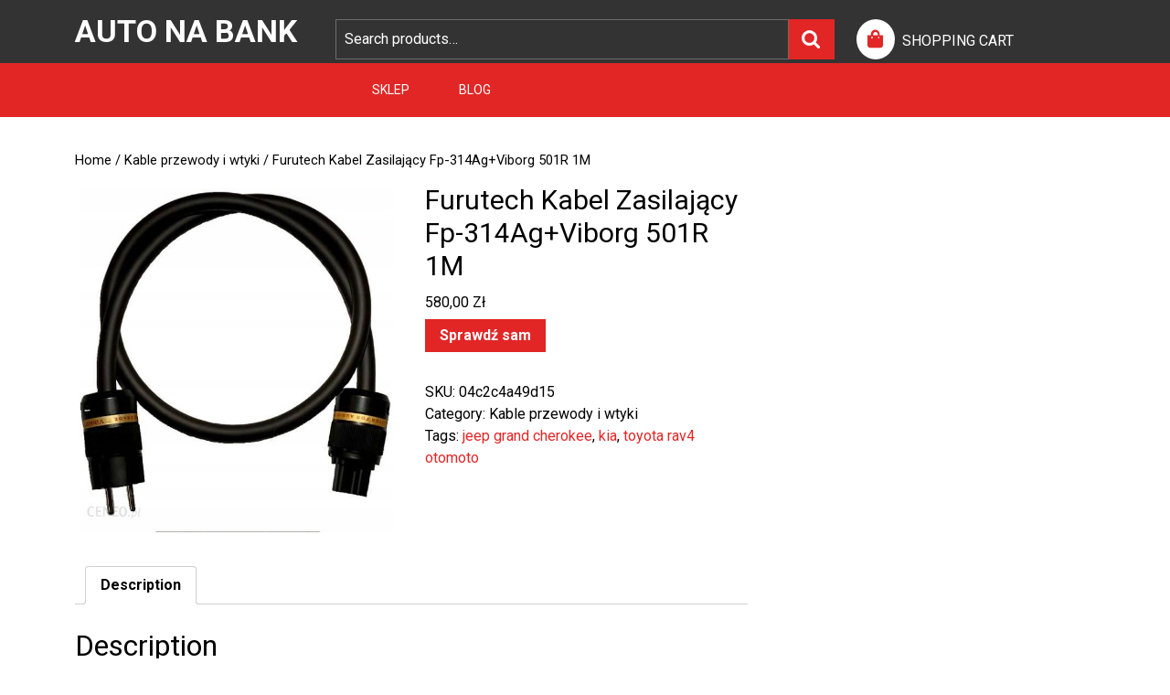

--- FILE ---
content_type: text/html; charset=UTF-8
request_url: https://autonabank.pl/produkt/furutech-kabel-zasilajacy-fp-314agviborg-501r-1m/
body_size: 12825
content:
<!DOCTYPE html>
<html lang="pl-PL">
<head>
  <meta charset="UTF-8">
  <meta name="viewport" content="width=device-width">
  <title>Furutech Kabel Zasilający Fp-314Ag+Viborg 501R 1M &#8211; Auto na Bank</title>
<meta name='robots' content='max-image-preview:large' />
<link rel='dns-prefetch' href='//fonts.googleapis.com' />
<link rel="alternate" type="application/rss+xml" title="Auto na Bank &raquo; Kanał z wpisami" href="https://autonabank.pl/feed/" />
<link rel="alternate" type="application/rss+xml" title="Auto na Bank &raquo; Kanał z komentarzami" href="https://autonabank.pl/comments/feed/" />
<link rel="alternate" type="application/rss+xml" title="Auto na Bank &raquo; Furutech Kabel Zasilający Fp-314Ag+Viborg 501R 1M Kanał z komentarzami" href="https://autonabank.pl/produkt/furutech-kabel-zasilajacy-fp-314agviborg-501r-1m/feed/" />
<link rel="alternate" title="oEmbed (JSON)" type="application/json+oembed" href="https://autonabank.pl/wp-json/oembed/1.0/embed?url=https%3A%2F%2Fautonabank.pl%2Fprodukt%2Ffurutech-kabel-zasilajacy-fp-314agviborg-501r-1m%2F" />
<link rel="alternate" title="oEmbed (XML)" type="text/xml+oembed" href="https://autonabank.pl/wp-json/oembed/1.0/embed?url=https%3A%2F%2Fautonabank.pl%2Fprodukt%2Ffurutech-kabel-zasilajacy-fp-314agviborg-501r-1m%2F&#038;format=xml" />
<style id='wp-img-auto-sizes-contain-inline-css' type='text/css'>
img:is([sizes=auto i],[sizes^="auto," i]){contain-intrinsic-size:3000px 1500px}
/*# sourceURL=wp-img-auto-sizes-contain-inline-css */
</style>
<style id='wp-emoji-styles-inline-css' type='text/css'>

	img.wp-smiley, img.emoji {
		display: inline !important;
		border: none !important;
		box-shadow: none !important;
		height: 1em !important;
		width: 1em !important;
		margin: 0 0.07em !important;
		vertical-align: -0.1em !important;
		background: none !important;
		padding: 0 !important;
	}
/*# sourceURL=wp-emoji-styles-inline-css */
</style>
<style id='wp-block-library-inline-css' type='text/css'>
:root{--wp-block-synced-color:#7a00df;--wp-block-synced-color--rgb:122,0,223;--wp-bound-block-color:var(--wp-block-synced-color);--wp-editor-canvas-background:#ddd;--wp-admin-theme-color:#007cba;--wp-admin-theme-color--rgb:0,124,186;--wp-admin-theme-color-darker-10:#006ba1;--wp-admin-theme-color-darker-10--rgb:0,107,160.5;--wp-admin-theme-color-darker-20:#005a87;--wp-admin-theme-color-darker-20--rgb:0,90,135;--wp-admin-border-width-focus:2px}@media (min-resolution:192dpi){:root{--wp-admin-border-width-focus:1.5px}}.wp-element-button{cursor:pointer}:root .has-very-light-gray-background-color{background-color:#eee}:root .has-very-dark-gray-background-color{background-color:#313131}:root .has-very-light-gray-color{color:#eee}:root .has-very-dark-gray-color{color:#313131}:root .has-vivid-green-cyan-to-vivid-cyan-blue-gradient-background{background:linear-gradient(135deg,#00d084,#0693e3)}:root .has-purple-crush-gradient-background{background:linear-gradient(135deg,#34e2e4,#4721fb 50%,#ab1dfe)}:root .has-hazy-dawn-gradient-background{background:linear-gradient(135deg,#faaca8,#dad0ec)}:root .has-subdued-olive-gradient-background{background:linear-gradient(135deg,#fafae1,#67a671)}:root .has-atomic-cream-gradient-background{background:linear-gradient(135deg,#fdd79a,#004a59)}:root .has-nightshade-gradient-background{background:linear-gradient(135deg,#330968,#31cdcf)}:root .has-midnight-gradient-background{background:linear-gradient(135deg,#020381,#2874fc)}:root{--wp--preset--font-size--normal:16px;--wp--preset--font-size--huge:42px}.has-regular-font-size{font-size:1em}.has-larger-font-size{font-size:2.625em}.has-normal-font-size{font-size:var(--wp--preset--font-size--normal)}.has-huge-font-size{font-size:var(--wp--preset--font-size--huge)}.has-text-align-center{text-align:center}.has-text-align-left{text-align:left}.has-text-align-right{text-align:right}.has-fit-text{white-space:nowrap!important}#end-resizable-editor-section{display:none}.aligncenter{clear:both}.items-justified-left{justify-content:flex-start}.items-justified-center{justify-content:center}.items-justified-right{justify-content:flex-end}.items-justified-space-between{justify-content:space-between}.screen-reader-text{border:0;clip-path:inset(50%);height:1px;margin:-1px;overflow:hidden;padding:0;position:absolute;width:1px;word-wrap:normal!important}.screen-reader-text:focus{background-color:#ddd;clip-path:none;color:#444;display:block;font-size:1em;height:auto;left:5px;line-height:normal;padding:15px 23px 14px;text-decoration:none;top:5px;width:auto;z-index:100000}html :where(.has-border-color){border-style:solid}html :where([style*=border-top-color]){border-top-style:solid}html :where([style*=border-right-color]){border-right-style:solid}html :where([style*=border-bottom-color]){border-bottom-style:solid}html :where([style*=border-left-color]){border-left-style:solid}html :where([style*=border-width]){border-style:solid}html :where([style*=border-top-width]){border-top-style:solid}html :where([style*=border-right-width]){border-right-style:solid}html :where([style*=border-bottom-width]){border-bottom-style:solid}html :where([style*=border-left-width]){border-left-style:solid}html :where(img[class*=wp-image-]){height:auto;max-width:100%}:where(figure){margin:0 0 1em}html :where(.is-position-sticky){--wp-admin--admin-bar--position-offset:var(--wp-admin--admin-bar--height,0px)}@media screen and (max-width:600px){html :where(.is-position-sticky){--wp-admin--admin-bar--position-offset:0px}}

/*# sourceURL=wp-block-library-inline-css */
</style><style id='global-styles-inline-css' type='text/css'>
:root{--wp--preset--aspect-ratio--square: 1;--wp--preset--aspect-ratio--4-3: 4/3;--wp--preset--aspect-ratio--3-4: 3/4;--wp--preset--aspect-ratio--3-2: 3/2;--wp--preset--aspect-ratio--2-3: 2/3;--wp--preset--aspect-ratio--16-9: 16/9;--wp--preset--aspect-ratio--9-16: 9/16;--wp--preset--color--black: #000000;--wp--preset--color--cyan-bluish-gray: #abb8c3;--wp--preset--color--white: #ffffff;--wp--preset--color--pale-pink: #f78da7;--wp--preset--color--vivid-red: #cf2e2e;--wp--preset--color--luminous-vivid-orange: #ff6900;--wp--preset--color--luminous-vivid-amber: #fcb900;--wp--preset--color--light-green-cyan: #7bdcb5;--wp--preset--color--vivid-green-cyan: #00d084;--wp--preset--color--pale-cyan-blue: #8ed1fc;--wp--preset--color--vivid-cyan-blue: #0693e3;--wp--preset--color--vivid-purple: #9b51e0;--wp--preset--gradient--vivid-cyan-blue-to-vivid-purple: linear-gradient(135deg,rgb(6,147,227) 0%,rgb(155,81,224) 100%);--wp--preset--gradient--light-green-cyan-to-vivid-green-cyan: linear-gradient(135deg,rgb(122,220,180) 0%,rgb(0,208,130) 100%);--wp--preset--gradient--luminous-vivid-amber-to-luminous-vivid-orange: linear-gradient(135deg,rgb(252,185,0) 0%,rgb(255,105,0) 100%);--wp--preset--gradient--luminous-vivid-orange-to-vivid-red: linear-gradient(135deg,rgb(255,105,0) 0%,rgb(207,46,46) 100%);--wp--preset--gradient--very-light-gray-to-cyan-bluish-gray: linear-gradient(135deg,rgb(238,238,238) 0%,rgb(169,184,195) 100%);--wp--preset--gradient--cool-to-warm-spectrum: linear-gradient(135deg,rgb(74,234,220) 0%,rgb(151,120,209) 20%,rgb(207,42,186) 40%,rgb(238,44,130) 60%,rgb(251,105,98) 80%,rgb(254,248,76) 100%);--wp--preset--gradient--blush-light-purple: linear-gradient(135deg,rgb(255,206,236) 0%,rgb(152,150,240) 100%);--wp--preset--gradient--blush-bordeaux: linear-gradient(135deg,rgb(254,205,165) 0%,rgb(254,45,45) 50%,rgb(107,0,62) 100%);--wp--preset--gradient--luminous-dusk: linear-gradient(135deg,rgb(255,203,112) 0%,rgb(199,81,192) 50%,rgb(65,88,208) 100%);--wp--preset--gradient--pale-ocean: linear-gradient(135deg,rgb(255,245,203) 0%,rgb(182,227,212) 50%,rgb(51,167,181) 100%);--wp--preset--gradient--electric-grass: linear-gradient(135deg,rgb(202,248,128) 0%,rgb(113,206,126) 100%);--wp--preset--gradient--midnight: linear-gradient(135deg,rgb(2,3,129) 0%,rgb(40,116,252) 100%);--wp--preset--font-size--small: 13px;--wp--preset--font-size--medium: 20px;--wp--preset--font-size--large: 36px;--wp--preset--font-size--x-large: 42px;--wp--preset--spacing--20: 0.44rem;--wp--preset--spacing--30: 0.67rem;--wp--preset--spacing--40: 1rem;--wp--preset--spacing--50: 1.5rem;--wp--preset--spacing--60: 2.25rem;--wp--preset--spacing--70: 3.38rem;--wp--preset--spacing--80: 5.06rem;--wp--preset--shadow--natural: 6px 6px 9px rgba(0, 0, 0, 0.2);--wp--preset--shadow--deep: 12px 12px 50px rgba(0, 0, 0, 0.4);--wp--preset--shadow--sharp: 6px 6px 0px rgba(0, 0, 0, 0.2);--wp--preset--shadow--outlined: 6px 6px 0px -3px rgb(255, 255, 255), 6px 6px rgb(0, 0, 0);--wp--preset--shadow--crisp: 6px 6px 0px rgb(0, 0, 0);}:where(.is-layout-flex){gap: 0.5em;}:where(.is-layout-grid){gap: 0.5em;}body .is-layout-flex{display: flex;}.is-layout-flex{flex-wrap: wrap;align-items: center;}.is-layout-flex > :is(*, div){margin: 0;}body .is-layout-grid{display: grid;}.is-layout-grid > :is(*, div){margin: 0;}:where(.wp-block-columns.is-layout-flex){gap: 2em;}:where(.wp-block-columns.is-layout-grid){gap: 2em;}:where(.wp-block-post-template.is-layout-flex){gap: 1.25em;}:where(.wp-block-post-template.is-layout-grid){gap: 1.25em;}.has-black-color{color: var(--wp--preset--color--black) !important;}.has-cyan-bluish-gray-color{color: var(--wp--preset--color--cyan-bluish-gray) !important;}.has-white-color{color: var(--wp--preset--color--white) !important;}.has-pale-pink-color{color: var(--wp--preset--color--pale-pink) !important;}.has-vivid-red-color{color: var(--wp--preset--color--vivid-red) !important;}.has-luminous-vivid-orange-color{color: var(--wp--preset--color--luminous-vivid-orange) !important;}.has-luminous-vivid-amber-color{color: var(--wp--preset--color--luminous-vivid-amber) !important;}.has-light-green-cyan-color{color: var(--wp--preset--color--light-green-cyan) !important;}.has-vivid-green-cyan-color{color: var(--wp--preset--color--vivid-green-cyan) !important;}.has-pale-cyan-blue-color{color: var(--wp--preset--color--pale-cyan-blue) !important;}.has-vivid-cyan-blue-color{color: var(--wp--preset--color--vivid-cyan-blue) !important;}.has-vivid-purple-color{color: var(--wp--preset--color--vivid-purple) !important;}.has-black-background-color{background-color: var(--wp--preset--color--black) !important;}.has-cyan-bluish-gray-background-color{background-color: var(--wp--preset--color--cyan-bluish-gray) !important;}.has-white-background-color{background-color: var(--wp--preset--color--white) !important;}.has-pale-pink-background-color{background-color: var(--wp--preset--color--pale-pink) !important;}.has-vivid-red-background-color{background-color: var(--wp--preset--color--vivid-red) !important;}.has-luminous-vivid-orange-background-color{background-color: var(--wp--preset--color--luminous-vivid-orange) !important;}.has-luminous-vivid-amber-background-color{background-color: var(--wp--preset--color--luminous-vivid-amber) !important;}.has-light-green-cyan-background-color{background-color: var(--wp--preset--color--light-green-cyan) !important;}.has-vivid-green-cyan-background-color{background-color: var(--wp--preset--color--vivid-green-cyan) !important;}.has-pale-cyan-blue-background-color{background-color: var(--wp--preset--color--pale-cyan-blue) !important;}.has-vivid-cyan-blue-background-color{background-color: var(--wp--preset--color--vivid-cyan-blue) !important;}.has-vivid-purple-background-color{background-color: var(--wp--preset--color--vivid-purple) !important;}.has-black-border-color{border-color: var(--wp--preset--color--black) !important;}.has-cyan-bluish-gray-border-color{border-color: var(--wp--preset--color--cyan-bluish-gray) !important;}.has-white-border-color{border-color: var(--wp--preset--color--white) !important;}.has-pale-pink-border-color{border-color: var(--wp--preset--color--pale-pink) !important;}.has-vivid-red-border-color{border-color: var(--wp--preset--color--vivid-red) !important;}.has-luminous-vivid-orange-border-color{border-color: var(--wp--preset--color--luminous-vivid-orange) !important;}.has-luminous-vivid-amber-border-color{border-color: var(--wp--preset--color--luminous-vivid-amber) !important;}.has-light-green-cyan-border-color{border-color: var(--wp--preset--color--light-green-cyan) !important;}.has-vivid-green-cyan-border-color{border-color: var(--wp--preset--color--vivid-green-cyan) !important;}.has-pale-cyan-blue-border-color{border-color: var(--wp--preset--color--pale-cyan-blue) !important;}.has-vivid-cyan-blue-border-color{border-color: var(--wp--preset--color--vivid-cyan-blue) !important;}.has-vivid-purple-border-color{border-color: var(--wp--preset--color--vivid-purple) !important;}.has-vivid-cyan-blue-to-vivid-purple-gradient-background{background: var(--wp--preset--gradient--vivid-cyan-blue-to-vivid-purple) !important;}.has-light-green-cyan-to-vivid-green-cyan-gradient-background{background: var(--wp--preset--gradient--light-green-cyan-to-vivid-green-cyan) !important;}.has-luminous-vivid-amber-to-luminous-vivid-orange-gradient-background{background: var(--wp--preset--gradient--luminous-vivid-amber-to-luminous-vivid-orange) !important;}.has-luminous-vivid-orange-to-vivid-red-gradient-background{background: var(--wp--preset--gradient--luminous-vivid-orange-to-vivid-red) !important;}.has-very-light-gray-to-cyan-bluish-gray-gradient-background{background: var(--wp--preset--gradient--very-light-gray-to-cyan-bluish-gray) !important;}.has-cool-to-warm-spectrum-gradient-background{background: var(--wp--preset--gradient--cool-to-warm-spectrum) !important;}.has-blush-light-purple-gradient-background{background: var(--wp--preset--gradient--blush-light-purple) !important;}.has-blush-bordeaux-gradient-background{background: var(--wp--preset--gradient--blush-bordeaux) !important;}.has-luminous-dusk-gradient-background{background: var(--wp--preset--gradient--luminous-dusk) !important;}.has-pale-ocean-gradient-background{background: var(--wp--preset--gradient--pale-ocean) !important;}.has-electric-grass-gradient-background{background: var(--wp--preset--gradient--electric-grass) !important;}.has-midnight-gradient-background{background: var(--wp--preset--gradient--midnight) !important;}.has-small-font-size{font-size: var(--wp--preset--font-size--small) !important;}.has-medium-font-size{font-size: var(--wp--preset--font-size--medium) !important;}.has-large-font-size{font-size: var(--wp--preset--font-size--large) !important;}.has-x-large-font-size{font-size: var(--wp--preset--font-size--x-large) !important;}
/*# sourceURL=global-styles-inline-css */
</style>

<style id='classic-theme-styles-inline-css' type='text/css'>
/*! This file is auto-generated */
.wp-block-button__link{color:#fff;background-color:#32373c;border-radius:9999px;box-shadow:none;text-decoration:none;padding:calc(.667em + 2px) calc(1.333em + 2px);font-size:1.125em}.wp-block-file__button{background:#32373c;color:#fff;text-decoration:none}
/*# sourceURL=/wp-includes/css/classic-themes.min.css */
</style>
<link rel='stylesheet' id='woocommerce-layout-css' href='https://autonabank.pl/wp-content/plugins/woocommerce/assets/css/woocommerce-layout.css?ver=6.4.1' type='text/css' media='all' />
<link rel='stylesheet' id='woocommerce-smallscreen-css' href='https://autonabank.pl/wp-content/plugins/woocommerce/assets/css/woocommerce-smallscreen.css?ver=6.4.1' type='text/css' media='only screen and (max-width: 768px)' />
<link rel='stylesheet' id='woocommerce-general-css' href='https://autonabank.pl/wp-content/plugins/woocommerce/assets/css/woocommerce.css?ver=6.4.1' type='text/css' media='all' />
<style id='woocommerce-inline-inline-css' type='text/css'>
.woocommerce form .form-row .required { visibility: visible; }
/*# sourceURL=woocommerce-inline-inline-css */
</style>
<link rel='stylesheet' id='bb-ecommerce-store-font-css' href='//fonts.googleapis.com/css?family=PT+Sans%3A300%2C400%2C600%2C700%2C800%2C900%7CRoboto%3A400%2C700%7CRoboto+Condensed%3A400%2C700%7COpen+Sans%7COverpass%7CMontserrat%3A300%2C400%2C600%2C700%2C800%2C900%7CPlayball%3A300%2C400%2C600%2C700%2C800%2C900%7CAlegreya%3A300%2C400%2C600%2C700%2C800%2C900%7CJulius+Sans+One%7CArsenal%7CSlabo%7CLato%7COverpass+Mono%7CSource+Sans+Pro%7CRaleway%7CMerriweather%7CDroid+Sans%7CRubik%7CLora%7CUbuntu%7CCabin%7CArimo%7CPlayfair+Display%7CQuicksand%7CPadauk%7CMuli%7CInconsolata%7CBitter%7CPacifico%7CIndie+Flower%7CVT323%7CDosis%7CFrank+Ruhl+Libre%7CFjalla+One%7COxygen%7CArvo%7CNoto+Serif%7CLobster%7CCrimson+Text%7CYanone+Kaffeesatz%7CAnton%7CLibre+Baskerville%7CBree+Serif%7CGloria+Hallelujah%7CJosefin+Sans%7CAbril+Fatface%7CVarela+Round%7CVampiro+One%7CShadows+Into+Light%7CCuprum%7CRokkitt%7CVollkorn%7CFrancois+One%7COrbitron%7CPatua+One%7CAcme%7CSatisfy%7CJosefin+Slab%7CQuattrocento+Sans%7CArchitects+Daughter%7CRusso+One%7CMonda%7CRighteous%7CLobster+Two%7CHammersmith+One%7CCourgette%7CPermanent+Marker%7CCherry+Swash%7CCormorant+Garamond%7CPoiret+One%7CBenchNine%7CEconomica%7CHandlee%7CCardo%7CAlfa+Slab+One%7CAveria+Serif+Libre%7CCookie%7CChewy%7CGreat+Vibes%7CComing+Soon%7CPhilosopher%7CDays+One%7CKanit%7CShrikhand%7CTangerine%7CIM+Fell+English+SC%7CBoogaloo%7CBangers%7CFredoka+One%7CBad+Script%7CVolkhov%7CShadows+Into+Light+Two%7CMarck+Script%7CSacramento%7CUnica+One&#038;ver=6.9' type='text/css' media='all' />
<link rel='stylesheet' id='bb-ecommerce-store-block-style-css' href='https://autonabank.pl/wp-content/themes/bb-ecommerce-store/css/blocks.css?ver=6.9' type='text/css' media='all' />
<link rel='stylesheet' id='bootstrap-css-css' href='https://autonabank.pl/wp-content/themes/bb-ecommerce-store/css/bootstrap.css?ver=6.9' type='text/css' media='all' />
<link rel='stylesheet' id='bb-ecommerce-store-basic-style-css' href='https://autonabank.pl/wp-content/themes/bb-ecommerce-store/style.css?ver=6.9' type='text/css' media='all' />
<style id='bb-ecommerce-store-basic-style-inline-css' type='text/css'>

			p,span{
			    color:!important;
			    font-family: ;
			    font-size: ;
			}
			a{
			    color:!important;
			    font-family: ;
			}
			li{
			    color:!important;
			    font-family: ;
			}
			h1{
			    color:!important;
			    font-family: !important;
			    font-size: !important;
			}
			h2{
			    color:!important;
			    font-family: !important;
			    font-size: !important;
			}
			h3{
			    color:!important;
			    font-family: !important;
			    font-size: !important;
			}
			h4{
			    color:!important;
			    font-family: !important;
			    font-size: !important;
			}
			h5{
			    color:!important;
			    font-family: !important;
			    font-size: !important;
			}
			h6{
			    color:!important;
			    font-family: !important;
			    font-size: !important;
			}

			
#slider .more-btn a, .topbar, form.woocommerce-product-search button[type="submit"],button.search-submit, #our-service,#comments a.comment-reply-link, #sidebar h3, #sidebar input[type="submit"], #sidebar .tagcloud a:hover,.copyright-wrapper .tagcloud a:hover, .woocommerce span.onsale, .woocommerce #respond input#submit, .woocommerce a.button, .woocommerce button.button, .woocommerce input.button,.woocommerce #respond input#submit.alt, .woocommerce a.button.alt, .woocommerce button.button.alt, .woocommerce input.button.alt, .pagination a:hover, .pagination .current, .copyright, .toggle a,  input.search-submit, #our-products a.button, a.blogbutton-small:hover, .top-header,#menu-sidebar input[type="submit"],.tags p a:hover,.meta-nav:hover, .header form.woocommerce-product-search button[type="submit"], .copyright-wrapper form.woocommerce-product-search button, #sidebar form.woocommerce-product-search button, .copyright-wrapper .woocommerce a.button:hover, .copyright-wrapper .woocommerce button.button:hover, .woocommerce .widget_price_filter .ui-slider .ui-slider-range, .woocommerce .widget_price_filter .ui-slider .ui-slider-handle, .fixed-header, #sidebar input[type="submit"], .copyright-wrapper input.search-submit{background-color: ;}#comments input[type="submit"].submit, nav.woocommerce-MyAccount-navigation ul li{background-color: !important;}a,.woocommerce-message::before, .post-password-form input[type=password],.cart_icon i, .copyright-wrapper li a:hover, .primary-navigation ul ul a,.tags i,#sidebar ul li a:hover,.metabox a:hover,.woocommerce td.product-name a, .woocommerce ul#shipping_method li label, .woocommerce-cart .cart-collaterals .shipping-calculator-button, .woocommerce-MyAccount-content p a, .entry-date:hover i, .entry-date:hover a, .entry-author:hover i, .entry-author:hover a{color: ;}.primary-navigation ul ul,.copyright-wrapper form.woocommerce-product-search button, #sidebar form.woocommerce-product-search button{border-color: ;}.inner-service, .woocommerce-message{border-top-color: ;}@media screen and (max-width:1000px) {}body{max-width: 100%;}#our-service{margin: 2% 0;}#slider .carousel-caption, #slider .inner_carousel{left:40%; right:10%;}#slider img{opacity:0.7}#slider .more-btn a, #comments .form-submit input[type="submit"],.blogbutton-small{padding-top: px; padding-bottom: px; padding-left: px; padding-right: px; display:inline-block;}#slider .more-btn a, #comments .form-submit input[type="submit"], .blogbutton-small{border-radius: px;}@media screen and (max-width:575px) {#slider{display:none;} }@media screen and (max-width:575px) {#scroll-top{visibility: visible !important;} }@media screen and (max-width:575px) {#sidebar{display:block;} }@media screen and (max-width:575px) {#loader-wrapper{display:block;} }@media screen and (max-width:575px) {.fixed-header{display:block;} }article.tag-sticky-2,#sidebar, .inner-service,.page-box-single{background-color: transparent;}.woocommerce #respond input#submit, .woocommerce a.button, .woocommerce button.button, .woocommerce input.button, .woocommerce #respond input#submit.alt, .woocommerce a.button.alt, .woocommerce button.button.alt, .woocommerce input.button.alt, .woocommerce input.button.alt, .woocommerce button.button:disabled, .woocommerce button.button:disabled[disabled], .woocommerce .cart .button, .woocommerce .cart input.button, .woocommerce div.product form.cart .button{padding-top: 10px; padding-bottom: 10px;}.woocommerce #respond input#submit, .woocommerce a.button, .woocommerce button.button, .woocommerce input.button, .woocommerce #respond input#submit.alt, .woocommerce a.button.alt, .woocommerce button.button.alt, .woocommerce input.button.alt, .woocommerce input.button.alt, .woocommerce button.button:disabled, .woocommerce button.button:disabled[disabled], .woocommerce .cart .button, .woocommerce .cart input.button, .woocommerce div.product form.cart .button{padding-left: 16px; padding-right: 16px;}.woocommerce #respond input#submit, .woocommerce a.button, .woocommerce button.button, .woocommerce input.button, .woocommerce #respond input#submit.alt, .woocommerce a.button.alt, .woocommerce button.button.alt, .woocommerce input.button.alt, .woocommerce input.button.alt, .woocommerce button.button:disabled, .woocommerce button.button:disabled[disabled], .woocommerce .cart .button, .woocommerce .cart input.button{border-radius: 0px;}.woocommerce ul.products li.product, .woocommerce-page ul.products li.product{padding-top: 0px !important; padding-bottom: 0px !important;}.woocommerce ul.products li.product, .woocommerce-page ul.products li.product{padding-left: 0px !important; padding-right: 0px !important;}.woocommerce ul.products li.product, .woocommerce-page ul.products li.product{border-radius: 0px;}.woocommerce ul.products li.product, .woocommerce-page ul.products li.product{box-shadow: 0px 0px 0px #eee;}.copyright p, .copyright a{font-size: 15px}.copyright{padding-top: 15px; padding-bottom: 15px;}.copyright-wrapper{background-color: ;}#scroll-top .fas{font-size: 22px;}#slider img{height: px;}article.tag-sticky-2, .inner-service{background: #f6f6f6;}#slider{background-color: 1;}.header .logo a{font-size: 34px;}.header .logo p{font-size: 14px;}.woocommerce span.onsale {border-radius: 50% !important;}.woocommerce ul.products li.product .onsale{ left:auto; right:0;}.woocommerce span.onsale{font-size: 14px;}#loader-wrapper .loader-section{background-color: ;} .fixed-header{padding: 0px;}.our-services img, .box-image img, .feature-box img{border-radius: 0px;}.our-services img, .box-image img, .feature-box img{box-shadow: 0px 0px 0px #ccc;}#slider .carousel-caption, #slider .inner_carousel, #slider .inner_carousel h1, #slider .inner_carousel p, #slider .know-btn{top: %; bottom: %;left: %;right: %;}.topbar{padding-top: px !important; padding-bottom: px !important;}.primary-navigation ul li a{color: ;} .primary-navigation ul li a:hover {color: ;} .primary-navigation ul.sub-menu li a {color: ;} .toggle-menu i  {color: ;} .logo p {color:  !important;}.site-title a{color:  !important;}.logo{padding-top: px; padding-bottom: px;}.logo{padding-left: px; padding-right: px;}.logo{margin-top: px; margin-bottom: px;}.logo{margin-left: px; margin-right: px;}
/*# sourceURL=bb-ecommerce-store-basic-style-inline-css */
</style>
<link rel='stylesheet' id='bb-ecommerce-store-block-pattern-frontend-css' href='https://autonabank.pl/wp-content/themes/bb-ecommerce-store/theme-block-pattern/css/block-pattern-frontend.css?ver=6.9' type='text/css' media='all' />
<link rel='stylesheet' id='font-awesome-css-css' href='https://autonabank.pl/wp-content/themes/bb-ecommerce-store/css/fontawesome-all.css?ver=6.9' type='text/css' media='all' />
<script type="text/javascript" src="https://autonabank.pl/wp-includes/js/jquery/jquery.min.js?ver=3.7.1" id="jquery-core-js"></script>
<script type="text/javascript" src="https://autonabank.pl/wp-includes/js/jquery/jquery-migrate.min.js?ver=3.4.1" id="jquery-migrate-js"></script>
<script type="text/javascript" src="https://autonabank.pl/wp-content/themes/bb-ecommerce-store/js/custom.js?ver=6.9" id="bb-ecommerce-store-customscripts-js"></script>
<script type="text/javascript" src="https://autonabank.pl/wp-content/themes/bb-ecommerce-store/js/bootstrap.js?ver=6.9" id="bootstrap-js-js"></script>
<link rel="https://api.w.org/" href="https://autonabank.pl/wp-json/" /><link rel="alternate" title="JSON" type="application/json" href="https://autonabank.pl/wp-json/wp/v2/product/5620" /><link rel="EditURI" type="application/rsd+xml" title="RSD" href="https://autonabank.pl/xmlrpc.php?rsd" />
<meta name="generator" content="WordPress 6.9" />
<meta name="generator" content="WooCommerce 6.4.1" />
<link rel="canonical" href="https://autonabank.pl/produkt/furutech-kabel-zasilajacy-fp-314agviborg-501r-1m/" />
<link rel='shortlink' href='https://autonabank.pl/?p=5620' />
	<noscript><style>.woocommerce-product-gallery{ opacity: 1 !important; }</style></noscript>
			<style type="text/css" id="wp-custom-css">
			.woocommerce ul.products li.product a img {
    height: 230px;
    object-fit: contain;
}

.woocommerce ul.products li.product .woocommerce-loop-product__title {
    height: 90px;
    overflow: hidden;
}
		</style>
		</head>
<body class="wp-singular product-template-default single single-product postid-5620 wp-embed-responsive wp-theme-bb-ecommerce-store theme-bb-ecommerce-store woocommerce woocommerce-page woocommerce-no-js">
    <header role="banner">
          <div id="loader-wrapper" class="w-100 h-100">
        <div id="loader"></div>
        <div class="loader-section section-left"></div>
        <div class="loader-section section-right"></div>
      </div>
        <a class="screen-reader-text skip-link" href="#maincontent">Skip to content</a>
        <div class="header pt-3">
      <div class="container">
        <div class="row">
          <div class="logo col-lg-3 col-md-3 align-self-center">
                                                                                    <p class="site-title text-uppercase mb-3"><a href="https://autonabank.pl/" rel="home">Auto na Bank</a></p>
                                                                </div>      
          <div class="side_search  col-lg-6 col-md-5 align-self-center">
                          <form role="search" method="get" class="woocommerce-product-search" action="https://autonabank.pl/">
	<label class="screen-reader-text" for="woocommerce-product-search-field-0">Search for:</label>
	<input type="search" id="woocommerce-product-search-field-0" class="search-field" placeholder="Search products&hellip;" value="" name="s" />
	<button type="submit" value="Search">Search</button>
	<input type="hidden" name="post_type" value="product" />
</form>
                      </div>
          <div class="cart-btn-box col-lg-3 col-md-4 align-self-center">
            <div class="cart_icon"><i class="fas fa-shopping-bag rounded-circle me-2"></i><a href="https://autonabank.pl/koszyk/">SHOPPING CART<span class="screen-reader-text">SHOPPING CART</span></a></div>
          </div>
        </div>
      </div>
              <div class="toggle-menu responsive-menu close-sticky ">
          <button role="tab" class="mobiletoggle"><i class="fas fa-bars"></i><span class="screen-reader-text">Open Menu</span></button>
        </div>
            <div class="top-header">
        <div class="container">
          <div class="row">
            <div class=" col-lg-3 col-md-3 align-self-center">
            </div>
            <div class=" col-lg-9 col-md-9 align-self-center">
              <div id="menu-sidebar" class="nav sidebar text-lg-start text-center close-sticky ">
                <nav id="primary-site-navigation" class="primary-navigation" role="navigation" aria-label="Top Menu">
                  <div class="main-menu-navigation clearfix"><ul id="menu-21" class="clearfix mobile_nav ps-lg-0"><li id="menu-item-22" class="menu-item menu-item-type-post_type menu-item-object-page menu-item-home current_page_parent menu-item-22"><a href="https://autonabank.pl/">Sklep</a></li>
<li id="menu-item-23" class="menu-item menu-item-type-post_type menu-item-object-page menu-item-23"><a href="https://autonabank.pl/blog/">blog</a></li>
</ul></div>                  <div id="contact-info">
                    <div class="top-contact">
                                          </div>
                    <div class="top-contact">
                                          </div>
                    <div class="social-media">
                                                                                                                                  </div>
                                          
<form role="search" method="get" class="search-form" action="https://autonabank.pl/">
	<label>
		<span class="screen-reader-text">Search for:</span>
		<input type="search" class="search-field" placeholder="Search" value="" name="s">
	</label>
	<input type="submit" class="search-submit" value="Search">
</form>                                      </div>
                  <a href="javascript:void(0)" class="closebtn responsive-menu"><i class="far fa-times-circle"></i><span class="screen-reader-text">Close Menu</span></a>
                </nav>
              </div>
            </div>
          </div>
        </div>
      </div>
      <div class="clear"></div>
    </div>
  </header>

<div class="container">
	<main role="main" id="maincontent">
		<div class="row">
			<div class="col-lg-8 col-md-8 background-img-skin">
				<div id="primary" class="content-area bb-ecommerce-store"><main id="main" class="site-main" role="main"><nav class="woocommerce-breadcrumb"><a href="https://autonabank.pl">Home</a>&nbsp;&#47;&nbsp;<a href="https://autonabank.pl/kategoria-produktu/kable-przewody-i-wtyki/">Kable przewody i wtyki</a>&nbsp;&#47;&nbsp;Furutech Kabel Zasilający Fp-314Ag+Viborg 501R 1M</nav>
					
						<div class="woocommerce-notices-wrapper"></div><div id="product-5620" class="product type-product post-5620 status-publish first instock product_cat-kable-przewody-i-wtyki product_tag-jeep-grand-cherokee product_tag-kia product_tag-toyota-rav4-otomoto has-post-thumbnail product-type-external">

	<div class="woocommerce-product-gallery woocommerce-product-gallery--with-images woocommerce-product-gallery--columns-4 images" data-columns="4" style="opacity: 0; transition: opacity .25s ease-in-out;">
	<figure class="woocommerce-product-gallery__wrapper">
		<div data-thumb="https://autonabank.pl/wp-content/uploads/2022/11/i-furutech-kabel-zasilajacy-fp-314ag-viborg-501r-1m-100x100.jpg" data-thumb-alt="" class="woocommerce-product-gallery__image"><a href="https://autonabank.pl/wp-content/uploads/2022/11/i-furutech-kabel-zasilajacy-fp-314ag-viborg-501r-1m.jpg"><img width="575" height="630" src="https://autonabank.pl/wp-content/uploads/2022/11/i-furutech-kabel-zasilajacy-fp-314ag-viborg-501r-1m.jpg" class="wp-post-image" alt="" title="i-furutech-kabel-zasilajacy-fp-314ag-viborg-501r-1m" data-caption="" data-src="https://autonabank.pl/wp-content/uploads/2022/11/i-furutech-kabel-zasilajacy-fp-314ag-viborg-501r-1m.jpg" data-large_image="https://autonabank.pl/wp-content/uploads/2022/11/i-furutech-kabel-zasilajacy-fp-314ag-viborg-501r-1m.jpg" data-large_image_width="575" data-large_image_height="630" decoding="async" fetchpriority="high" srcset="https://autonabank.pl/wp-content/uploads/2022/11/i-furutech-kabel-zasilajacy-fp-314ag-viborg-501r-1m.jpg 575w, https://autonabank.pl/wp-content/uploads/2022/11/i-furutech-kabel-zasilajacy-fp-314ag-viborg-501r-1m-274x300.jpg 274w" sizes="(max-width: 575px) 100vw, 575px" /></a></div>	</figure>
</div>

	<div class="summary entry-summary">
		<h1 class="product_title entry-title">Furutech Kabel Zasilający Fp-314Ag+Viborg 501R 1M</h1><p class="price"><span class="woocommerce-Price-amount amount"><bdi>580,00&nbsp;<span class="woocommerce-Price-currencySymbol">&#122;&#322;</span></bdi></span></p>

<form class="cart" action="https://autonabank.pl/4911" method="get">
	
	<button type="submit" class="single_add_to_cart_button button alt">Sprawdź sam</button>

	
	</form>

<div class="product_meta">

	
	
		<span class="sku_wrapper">SKU: <span class="sku">04c2c4a49d15</span></span>

	
	<span class="posted_in">Category: <a href="https://autonabank.pl/kategoria-produktu/kable-przewody-i-wtyki/" rel="tag">Kable przewody i wtyki</a></span>
	<span class="tagged_as">Tags: <a href="https://autonabank.pl/tag-produktu/jeep-grand-cherokee/" rel="tag">jeep grand cherokee</a>, <a href="https://autonabank.pl/tag-produktu/kia/" rel="tag">kia</a>, <a href="https://autonabank.pl/tag-produktu/toyota-rav4-otomoto/" rel="tag">toyota rav4 otomoto</a></span>
	
</div>
	</div>

	
	<div class="woocommerce-tabs wc-tabs-wrapper">
		<ul class="tabs wc-tabs" role="tablist">
							<li class="description_tab" id="tab-title-description" role="tab" aria-controls="tab-description">
					<a href="#tab-description">
						Description					</a>
				</li>
					</ul>
					<div class="woocommerce-Tabs-panel woocommerce-Tabs-panel--description panel entry-content wc-tab" id="tab-description" role="tabpanel" aria-labelledby="tab-title-description">
				
	<h2>Description</h2>

<h2>Furutech Kabel Zasilający Fp-314Ag+Viborg 501R 1M</h2>
<p>Przewód zasilający Furutech FP-314Ag II + Viborg 501R / 1mBlackDotAudioKod produktu: FP-314Ag II + Viborg 501RKabel zasilający Furutech FP-314Ag+Viborg 501R 1mGotowy / zakonfekcjonowany przewód zasilający składający się z:Kabel zasilający Furutech FP-314Ag II &#8211; 3&#215;1,9mm &#8211; miedź Alpha u-OFC srebrzonaViborg VF501R &#8211; wtyk zasilający IEC &#8211; miedź pokryta rodemViborg VE501R &#8211; wtyk zasilający Schuko &#8211; miedź pokryta rodemDługość 1mMożemy wykonać przewód o dowolnej długości z zastosowaniem wybranych wtyków oraz z oplotem lub bez.Przewody wykonywane są przez wykwalifikowanego serwisanta z najwyższą starannością &#8211; w związku z czym przygotowanie ich do wysyłki może potrwać od 2 do 7 dni.Kabel zasilający Furutech FP-314Ag II &#8211; 3&#215;1,9mm &#8211; miedź Alpha u-OFC srebrzonePrzewód fazowy i neutralny wykonany z miedzi typu Alpha u-OFC srebrzonej. Przewody uziemiający i ekranujący wykonane z miedzi typu Alpha u-OFC.Przekrój przewodników 3&#215;1,9 mm2Średnica zewnętrzna przewodu około 12,9 mmViborg VE/F501R &#8211; wtyki zasilające &#8211; miedź pokryta rodemWtyk zasilający wysokiej jakości &#8211; idealny do konfekcji i ulepszania kabli zasilających.Przewodnik to czysta miedź zapewniająca najwyższą przewodność. Izolacja jest zbudowana z nylonu i włókna szklanego &#8211; bardzo lekkie i wytrzymałe materiały, neutralne z elektromagnetycznego punktu widzenia.Przewodnik: Miedź pokryta rodemObudowa: nylon / włókno szklanePołączenie kabla: śruby sześciokątne</p>
<p>jak się liczy spalanie paliwa, keeway 125, renault kangoo ze, raclawicka 6, santa fe hyundai, poduszka samochodowa, opony zimowe 175 65 14, mechanik samochodowy sierpc, adam anteny, api gl5, janex mszczonów</p>
<p>yyyyy</p>
			</div>
		
			</div>


	<section class="related products">

					<h2>Related products</h2>
				
		<ul class="products columns-4">

			
					<li class="product type-product post-155 status-publish first instock product_cat-serwis-ogumienia product_tag-audi-q7 product_tag-bmw-m5 product_tag-kamper product_tag-kia product_tag-otomoto-auta-uzywane product_tag-toyota-rav4 has-post-thumbnail product-type-external">
	<a href="https://autonabank.pl/produkt/pompka-rowerowa-samochodowa-dwutlok-zestaw-guma-m82007/" class="woocommerce-LoopProduct-link woocommerce-loop-product__link"><img width="300" height="300" src="https://autonabank.pl/wp-content/uploads/2022/11/i-pompka-rowerowa-samochodowa-dwutlok-zestaw-guma-m82007-300x300.jpg" class="attachment-woocommerce_thumbnail size-woocommerce_thumbnail" alt="" decoding="async" srcset="https://autonabank.pl/wp-content/uploads/2022/11/i-pompka-rowerowa-samochodowa-dwutlok-zestaw-guma-m82007-300x300.jpg 300w, https://autonabank.pl/wp-content/uploads/2022/11/i-pompka-rowerowa-samochodowa-dwutlok-zestaw-guma-m82007-1024x1024.jpg 1024w, https://autonabank.pl/wp-content/uploads/2022/11/i-pompka-rowerowa-samochodowa-dwutlok-zestaw-guma-m82007-150x150.jpg 150w, https://autonabank.pl/wp-content/uploads/2022/11/i-pompka-rowerowa-samochodowa-dwutlok-zestaw-guma-m82007-768x768.jpg 768w, https://autonabank.pl/wp-content/uploads/2022/11/i-pompka-rowerowa-samochodowa-dwutlok-zestaw-guma-m82007-1536x1536.jpg 1536w, https://autonabank.pl/wp-content/uploads/2022/11/i-pompka-rowerowa-samochodowa-dwutlok-zestaw-guma-m82007-2048x2048.jpg 2048w, https://autonabank.pl/wp-content/uploads/2022/11/i-pompka-rowerowa-samochodowa-dwutlok-zestaw-guma-m82007-600x600.jpg 600w, https://autonabank.pl/wp-content/uploads/2022/11/i-pompka-rowerowa-samochodowa-dwutlok-zestaw-guma-m82007-100x100.jpg 100w" sizes="(max-width: 300px) 100vw, 300px" /><h2 class="woocommerce-loop-product__title">POMPKA ROWEROWA SAMOCHODOWA DWUTŁOK ZESTAW GUMA M82007</h2>
	<span class="price"><span class="woocommerce-Price-amount amount"><bdi>57,69&nbsp;<span class="woocommerce-Price-currencySymbol">&#122;&#322;</span></bdi></span></span>
</a><a href="https://autonabank.pl/3690" data-quantity="1" class="button product_type_external" data-product_id="155" data-product_sku="1146c5406eae" aria-label="Sprawdź sam" rel="nofollow">Sprawdź sam</a></li>

			
					<li class="product type-product post-2665 status-publish instock product_cat-narzedzia-warsztatowe product_tag-bmw-5 product_tag-honda-accord product_tag-hyundai-i20 product_tag-kia product_tag-kia-sportage product_tag-kia-sportage-otomoto product_tag-toyota-auris has-post-thumbnail product-type-external">
	<a href="https://autonabank.pl/produkt/beta-nozyczki-1784-300mm-1784300/" class="woocommerce-LoopProduct-link woocommerce-loop-product__link"><img width="300" height="273" src="https://autonabank.pl/wp-content/uploads/2022/11/i-beta-nozyczki-1784-300mm-1784300-300x273.jpg" class="attachment-woocommerce_thumbnail size-woocommerce_thumbnail" alt="" decoding="async" /><h2 class="woocommerce-loop-product__title">Beta Nożyczki 1784 300Mm 1784300</h2>
	<span class="price"><span class="woocommerce-Price-amount amount"><bdi>153,54&nbsp;<span class="woocommerce-Price-currencySymbol">&#122;&#322;</span></bdi></span></span>
</a><a href="https://autonabank.pl/5991" data-quantity="1" class="button product_type_external" data-product_id="2665" data-product_sku="0b87d66b88c7" aria-label="Sprawdź sam" rel="nofollow">Sprawdź sam</a></li>

			
					<li class="product type-product post-5876 status-publish instock product_cat-odziez-motocyklowa product_tag-kia product_tag-mercedes-clk product_tag-skoda-karoq has-post-thumbnail product-type-external">
	<a href="https://autonabank.pl/produkt/hornhill-kominiarka-lord-membranowy-kolnierz-coolmax-ag/" class="woocommerce-LoopProduct-link woocommerce-loop-product__link"><img width="300" height="300" src="https://autonabank.pl/wp-content/uploads/2022/11/i-hornhill-kominiarka-lord-membranowy-kolnierz-coolmax-ag-300x300.jpg" class="attachment-woocommerce_thumbnail size-woocommerce_thumbnail" alt="" decoding="async" loading="lazy" srcset="https://autonabank.pl/wp-content/uploads/2022/11/i-hornhill-kominiarka-lord-membranowy-kolnierz-coolmax-ag-300x300.jpg 300w, https://autonabank.pl/wp-content/uploads/2022/11/i-hornhill-kominiarka-lord-membranowy-kolnierz-coolmax-ag-150x150.jpg 150w, https://autonabank.pl/wp-content/uploads/2022/11/i-hornhill-kominiarka-lord-membranowy-kolnierz-coolmax-ag-100x100.jpg 100w" sizes="auto, (max-width: 300px) 100vw, 300px" /><h2 class="woocommerce-loop-product__title">Hornhill Kominiarka Lord Membranowy Kołnierz Coolmax Ag</h2>
	<span class="price"><span class="woocommerce-Price-amount amount"><bdi>53,00&nbsp;<span class="woocommerce-Price-currencySymbol">&#122;&#322;</span></bdi></span></span>
</a><a href="https://autonabank.pl/5151" data-quantity="1" class="button product_type_external" data-product_id="5876" data-product_sku="a10759cb7b54" aria-label="Sprawdź sam" rel="nofollow">Sprawdź sam</a></li>

			
					<li class="product type-product post-221 status-publish last instock product_cat-amortyzatory-samochodowe product_tag-bmw-otomoto product_tag-kia product_tag-moje-otomoto product_tag-seat-ateca product_tag-volvo product_tag-volvo-s90 has-post-thumbnail product-type-external">
	<a href="https://autonabank.pl/produkt/bilstein-amortyzator-audi-a6-4b-c5-sdn-kombi-2-7/" class="woocommerce-LoopProduct-link woocommerce-loop-product__link"><img width="300" height="300" src="https://autonabank.pl/wp-content/uploads/2022/11/i-bilstein-amortyzator-audi-a6-4b-c5-sdn-kombi-2-7-300x300.jpg" class="attachment-woocommerce_thumbnail size-woocommerce_thumbnail" alt="" decoding="async" loading="lazy" srcset="https://autonabank.pl/wp-content/uploads/2022/11/i-bilstein-amortyzator-audi-a6-4b-c5-sdn-kombi-2-7-300x300.jpg 300w, https://autonabank.pl/wp-content/uploads/2022/11/i-bilstein-amortyzator-audi-a6-4b-c5-sdn-kombi-2-7-150x150.jpg 150w, https://autonabank.pl/wp-content/uploads/2022/11/i-bilstein-amortyzator-audi-a6-4b-c5-sdn-kombi-2-7-100x100.jpg 100w" sizes="auto, (max-width: 300px) 100vw, 300px" /><h2 class="woocommerce-loop-product__title">BILSTEIN Amortyzator AUDI A6 (4B, C5) SDN/KOMBI 2.7</h2>
	<span class="price"><span class="woocommerce-Price-amount amount"><bdi>81,48&nbsp;<span class="woocommerce-Price-currencySymbol">&#122;&#322;</span></bdi></span></span>
</a><a href="https://autonabank.pl/6177" data-quantity="1" class="button product_type_external" data-product_id="221" data-product_sku="c1f456ee3fc5" aria-label="Sprawdź sam" rel="nofollow">Sprawdź sam</a></li>

			
		</ul>

	</section>
	</div>


					
				</main></div>			</div>
							<div class="col-lg-4 col-md-4" id="sidebar">
									</div>
					</div>
	</main>
</div>

<footer role="contentinfo">
    <div class="copyright-wrapper">
    <div class="container">
      <div class="row">
         
         
         
              </div>
    </div>
  </div>
  <div class="inner">
    <div class="copyright">
      <p><a href=https://www.themeshopy.com/themes/wp-ecommerce-store-wordpress-theme/>Ecommerce WordPress Theme</a> By Themeshopy</p>
    </div>
    <div class="clear"></div>
  </div>
</footer>
        <button id="scroll-top" title="Scroll to Top"><span class="fas fa-chevron-up" aria-hidden="true"></span><span class="screen-reader-text">Scroll to Top</span></button>
  
<script type="speculationrules">
{"prefetch":[{"source":"document","where":{"and":[{"href_matches":"/*"},{"not":{"href_matches":["/wp-*.php","/wp-admin/*","/wp-content/uploads/*","/wp-content/*","/wp-content/plugins/*","/wp-content/themes/bb-ecommerce-store/*","/*\\?(.+)"]}},{"not":{"selector_matches":"a[rel~=\"nofollow\"]"}},{"not":{"selector_matches":".no-prefetch, .no-prefetch a"}}]},"eagerness":"conservative"}]}
</script>
<script type="application/ld+json">{"@context":"https:\/\/schema.org\/","@graph":[{"@context":"https:\/\/schema.org\/","@type":"BreadcrumbList","itemListElement":[{"@type":"ListItem","position":1,"item":{"name":"Home","@id":"https:\/\/autonabank.pl"}},{"@type":"ListItem","position":2,"item":{"name":"Kable przewody i wtyki","@id":"https:\/\/autonabank.pl\/kategoria-produktu\/kable-przewody-i-wtyki\/"}},{"@type":"ListItem","position":3,"item":{"name":"Furutech Kabel Zasilaj\u0105cy Fp-314Ag+Viborg 501R 1M","@id":"https:\/\/autonabank.pl\/produkt\/furutech-kabel-zasilajacy-fp-314agviborg-501r-1m\/"}}]},{"@context":"https:\/\/schema.org\/","@type":"Product","@id":"https:\/\/autonabank.pl\/produkt\/furutech-kabel-zasilajacy-fp-314agviborg-501r-1m\/#product","name":"Furutech Kabel Zasilaj\u0105cy Fp-314Ag+Viborg 501R 1M","url":"https:\/\/autonabank.pl\/produkt\/furutech-kabel-zasilajacy-fp-314agviborg-501r-1m\/","description":"Furutech Kabel Zasilaj\u0105cy Fp-314Ag+Viborg 501R 1M\r\nPrzew\u00f3d zasilaj\u0105cy Furutech FP-314Ag II + Viborg 501R \/ 1mBlackDotAudioKod produktu: FP-314Ag II + Viborg 501RKabel zasilaj\u0105cy Furutech FP-314Ag+Viborg 501R 1mGotowy \/ zakonfekcjonowany przew\u00f3d zasilaj\u0105cy sk\u0142adaj\u0105cy si\u0119 z:Kabel zasilaj\u0105cy Furutech FP-314Ag II - 3x1,9mm - mied\u017a Alpha u-OFC srebrzonaViborg VF501R - wtyk zasilaj\u0105cy IEC - mied\u017a pokryta rodemViborg VE501R - wtyk zasilaj\u0105cy Schuko - mied\u017a pokryta rodemD\u0142ugo\u015b\u0107 1mMo\u017cemy wykona\u0107 przew\u00f3d o dowolnej d\u0142ugo\u015bci z zastosowaniem wybranych wtyk\u00f3w oraz z oplotem lub bez.Przewody wykonywane s\u0105 przez wykwalifikowanego serwisanta z najwy\u017csz\u0105 staranno\u015bci\u0105 - w zwi\u0105zku z czym przygotowanie ich do wysy\u0142ki mo\u017ce potrwa\u0107 od 2 do 7 dni.Kabel zasilaj\u0105cy Furutech FP-314Ag II - 3x1,9mm - mied\u017a Alpha u-OFC srebrzonePrzew\u00f3d fazowy i neutralny wykonany z miedzi typu Alpha u-OFC srebrzonej. Przewody uziemiaj\u0105cy i ekranuj\u0105cy wykonane z miedzi typu Alpha u-OFC.Przekr\u00f3j przewodnik\u00f3w 3x1,9 mm2\u015arednica zewn\u0119trzna przewodu oko\u0142o 12,9 mmViborg VE\/F501R - wtyki zasilaj\u0105ce - mied\u017a pokryta rodemWtyk zasilaj\u0105cy wysokiej jako\u015bci - idealny do konfekcji i ulepszania kabli zasilaj\u0105cych.Przewodnik to czysta mied\u017a zapewniaj\u0105ca najwy\u017csz\u0105 przewodno\u015b\u0107. Izolacja jest zbudowana z nylonu i w\u0142\u00f3kna szklanego - bardzo lekkie i wytrzyma\u0142e materia\u0142y, neutralne z elektromagnetycznego punktu widzenia.Przewodnik: Mied\u017a pokryta rodemObudowa: nylon \/ w\u0142\u00f3kno szklanePo\u0142\u0105czenie kabla: \u015bruby sze\u015bciok\u0105tne\r\n\r\njak si\u0119 liczy spalanie paliwa, keeway 125, renault kangoo ze, raclawicka 6, santa fe hyundai, poduszka samochodowa, opony zimowe 175 65 14, mechanik samochodowy sierpc, adam anteny, api gl5, janex mszczon\u00f3w\r\n\r\nyyyyy","image":"https:\/\/autonabank.pl\/wp-content\/uploads\/2022\/11\/i-furutech-kabel-zasilajacy-fp-314ag-viborg-501r-1m.jpg","sku":"04c2c4a49d15","offers":[{"@type":"Offer","price":"580.00","priceValidUntil":"2027-12-31","priceSpecification":{"price":"580.00","priceCurrency":"PLN","valueAddedTaxIncluded":"false"},"priceCurrency":"PLN","availability":"http:\/\/schema.org\/InStock","url":"https:\/\/autonabank.pl\/produkt\/furutech-kabel-zasilajacy-fp-314agviborg-501r-1m\/","seller":{"@type":"Organization","name":"Auto na Bank","url":"https:\/\/autonabank.pl"}}]}]}</script>	<script type="text/javascript">
		(function () {
			var c = document.body.className;
			c = c.replace(/woocommerce-no-js/, 'woocommerce-js');
			document.body.className = c;
		})();
	</script>
	<script type="text/javascript" src="https://autonabank.pl/wp-content/plugins/woocommerce/assets/js/jquery-blockui/jquery.blockUI.min.js?ver=2.7.0-wc.6.4.1" id="jquery-blockui-js"></script>
<script type="text/javascript" id="wc-add-to-cart-js-extra">
/* <![CDATA[ */
var wc_add_to_cart_params = {"ajax_url":"/wp-admin/admin-ajax.php","wc_ajax_url":"/?wc-ajax=%%endpoint%%","i18n_view_cart":"View cart","cart_url":"https://autonabank.pl/koszyk/","is_cart":"","cart_redirect_after_add":"no"};
//# sourceURL=wc-add-to-cart-js-extra
/* ]]> */
</script>
<script type="text/javascript" src="https://autonabank.pl/wp-content/plugins/woocommerce/assets/js/frontend/add-to-cart.min.js?ver=6.4.1" id="wc-add-to-cart-js"></script>
<script type="text/javascript" id="wc-single-product-js-extra">
/* <![CDATA[ */
var wc_single_product_params = {"i18n_required_rating_text":"Please select a rating","review_rating_required":"yes","flexslider":{"rtl":false,"animation":"slide","smoothHeight":true,"directionNav":false,"controlNav":"thumbnails","slideshow":false,"animationSpeed":500,"animationLoop":false,"allowOneSlide":false},"zoom_enabled":"","zoom_options":[],"photoswipe_enabled":"","photoswipe_options":{"shareEl":false,"closeOnScroll":false,"history":false,"hideAnimationDuration":0,"showAnimationDuration":0},"flexslider_enabled":""};
//# sourceURL=wc-single-product-js-extra
/* ]]> */
</script>
<script type="text/javascript" src="https://autonabank.pl/wp-content/plugins/woocommerce/assets/js/frontend/single-product.min.js?ver=6.4.1" id="wc-single-product-js"></script>
<script type="text/javascript" src="https://autonabank.pl/wp-content/plugins/woocommerce/assets/js/js-cookie/js.cookie.min.js?ver=2.1.4-wc.6.4.1" id="js-cookie-js"></script>
<script type="text/javascript" id="woocommerce-js-extra">
/* <![CDATA[ */
var woocommerce_params = {"ajax_url":"/wp-admin/admin-ajax.php","wc_ajax_url":"/?wc-ajax=%%endpoint%%"};
//# sourceURL=woocommerce-js-extra
/* ]]> */
</script>
<script type="text/javascript" src="https://autonabank.pl/wp-content/plugins/woocommerce/assets/js/frontend/woocommerce.min.js?ver=6.4.1" id="woocommerce-js"></script>
<script type="text/javascript" id="wc-cart-fragments-js-extra">
/* <![CDATA[ */
var wc_cart_fragments_params = {"ajax_url":"/wp-admin/admin-ajax.php","wc_ajax_url":"/?wc-ajax=%%endpoint%%","cart_hash_key":"wc_cart_hash_84473f461970f04577124eb2d914f69f","fragment_name":"wc_fragments_84473f461970f04577124eb2d914f69f","request_timeout":"5000"};
//# sourceURL=wc-cart-fragments-js-extra
/* ]]> */
</script>
<script type="text/javascript" src="https://autonabank.pl/wp-content/plugins/woocommerce/assets/js/frontend/cart-fragments.min.js?ver=6.4.1" id="wc-cart-fragments-js"></script>
<script type="text/javascript" src="https://autonabank.pl/wp-content/themes/bb-ecommerce-store/js/jquery.superfish.js?ver=6.9" id="jquery-superfish-js"></script>
<script id="wp-emoji-settings" type="application/json">
{"baseUrl":"https://s.w.org/images/core/emoji/17.0.2/72x72/","ext":".png","svgUrl":"https://s.w.org/images/core/emoji/17.0.2/svg/","svgExt":".svg","source":{"concatemoji":"https://autonabank.pl/wp-includes/js/wp-emoji-release.min.js?ver=6.9"}}
</script>
<script type="module">
/* <![CDATA[ */
/*! This file is auto-generated */
const a=JSON.parse(document.getElementById("wp-emoji-settings").textContent),o=(window._wpemojiSettings=a,"wpEmojiSettingsSupports"),s=["flag","emoji"];function i(e){try{var t={supportTests:e,timestamp:(new Date).valueOf()};sessionStorage.setItem(o,JSON.stringify(t))}catch(e){}}function c(e,t,n){e.clearRect(0,0,e.canvas.width,e.canvas.height),e.fillText(t,0,0);t=new Uint32Array(e.getImageData(0,0,e.canvas.width,e.canvas.height).data);e.clearRect(0,0,e.canvas.width,e.canvas.height),e.fillText(n,0,0);const a=new Uint32Array(e.getImageData(0,0,e.canvas.width,e.canvas.height).data);return t.every((e,t)=>e===a[t])}function p(e,t){e.clearRect(0,0,e.canvas.width,e.canvas.height),e.fillText(t,0,0);var n=e.getImageData(16,16,1,1);for(let e=0;e<n.data.length;e++)if(0!==n.data[e])return!1;return!0}function u(e,t,n,a){switch(t){case"flag":return n(e,"\ud83c\udff3\ufe0f\u200d\u26a7\ufe0f","\ud83c\udff3\ufe0f\u200b\u26a7\ufe0f")?!1:!n(e,"\ud83c\udde8\ud83c\uddf6","\ud83c\udde8\u200b\ud83c\uddf6")&&!n(e,"\ud83c\udff4\udb40\udc67\udb40\udc62\udb40\udc65\udb40\udc6e\udb40\udc67\udb40\udc7f","\ud83c\udff4\u200b\udb40\udc67\u200b\udb40\udc62\u200b\udb40\udc65\u200b\udb40\udc6e\u200b\udb40\udc67\u200b\udb40\udc7f");case"emoji":return!a(e,"\ud83e\u1fac8")}return!1}function f(e,t,n,a){let r;const o=(r="undefined"!=typeof WorkerGlobalScope&&self instanceof WorkerGlobalScope?new OffscreenCanvas(300,150):document.createElement("canvas")).getContext("2d",{willReadFrequently:!0}),s=(o.textBaseline="top",o.font="600 32px Arial",{});return e.forEach(e=>{s[e]=t(o,e,n,a)}),s}function r(e){var t=document.createElement("script");t.src=e,t.defer=!0,document.head.appendChild(t)}a.supports={everything:!0,everythingExceptFlag:!0},new Promise(t=>{let n=function(){try{var e=JSON.parse(sessionStorage.getItem(o));if("object"==typeof e&&"number"==typeof e.timestamp&&(new Date).valueOf()<e.timestamp+604800&&"object"==typeof e.supportTests)return e.supportTests}catch(e){}return null}();if(!n){if("undefined"!=typeof Worker&&"undefined"!=typeof OffscreenCanvas&&"undefined"!=typeof URL&&URL.createObjectURL&&"undefined"!=typeof Blob)try{var e="postMessage("+f.toString()+"("+[JSON.stringify(s),u.toString(),c.toString(),p.toString()].join(",")+"));",a=new Blob([e],{type:"text/javascript"});const r=new Worker(URL.createObjectURL(a),{name:"wpTestEmojiSupports"});return void(r.onmessage=e=>{i(n=e.data),r.terminate(),t(n)})}catch(e){}i(n=f(s,u,c,p))}t(n)}).then(e=>{for(const n in e)a.supports[n]=e[n],a.supports.everything=a.supports.everything&&a.supports[n],"flag"!==n&&(a.supports.everythingExceptFlag=a.supports.everythingExceptFlag&&a.supports[n]);var t;a.supports.everythingExceptFlag=a.supports.everythingExceptFlag&&!a.supports.flag,a.supports.everything||((t=a.source||{}).concatemoji?r(t.concatemoji):t.wpemoji&&t.twemoji&&(r(t.twemoji),r(t.wpemoji)))});
//# sourceURL=https://autonabank.pl/wp-includes/js/wp-emoji-loader.min.js
/* ]]> */
</script>
</body>
</html>